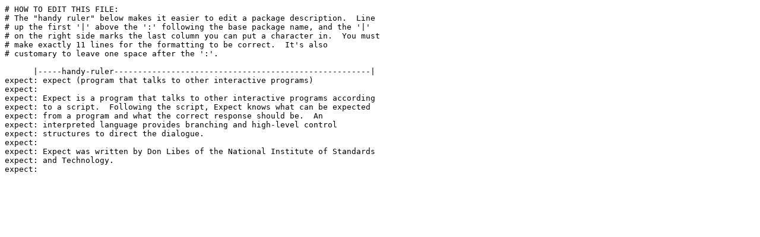

--- FILE ---
content_type: text/plain; charset=UTF-8
request_url: https://odysseus.linux.cz/pub/linux/slackware/slackware-14.0/source/tcl/expect/slack-desc
body_size: 990
content:
# HOW TO EDIT THIS FILE:
# The "handy ruler" below makes it easier to edit a package description.  Line
# up the first '|' above the ':' following the base package name, and the '|'
# on the right side marks the last column you can put a character in.  You must
# make exactly 11 lines for the formatting to be correct.  It's also
# customary to leave one space after the ':'.

      |-----handy-ruler------------------------------------------------------|
expect: expect (program that talks to other interactive programs)
expect:
expect: Expect is a program that talks to other interactive programs according
expect: to a script.  Following the script, Expect knows what can be expected
expect: from a program and what the correct response should be.  An
expect: interpreted language provides branching and high-level control
expect: structures to direct the dialogue. 
expect:
expect: Expect was written by Don Libes of the National Institute of Standards
expect: and Technology.
expect:
